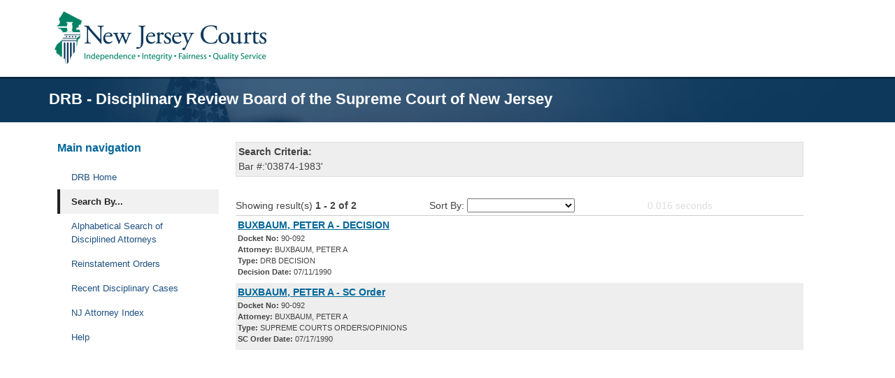

--- FILE ---
content_type: text/html; charset=utf-8
request_url: https://drblookupportal.judiciary.state.nj.us/SearchResults.aspx?type=attorney&master_id=1861121&bar_admin_no=03874-1983
body_size: 7210
content:


<!DOCTYPE html>
<html lang="en" dir="ltr" prefix="content: http://purl.org/rss/1.0/modules/content/  dc: http://purl.org/dc/terms/  foaf: http://xmlns.com/foaf/0.1/  og: http://ogp.me/ns#  rdfs: http://www.w3.org/2000/01/rdf-schema#  schema: http://schema.org/  sioc: http://rdfs.org/sioc/ns#  sioct: http://rdfs.org/sioc/types#  skos: http://www.w3.org/2004/02/skos/core#  xsd: http://www.w3.org/2001/XMLSchema# ">
<head id="Head1">
	<!-- Copyright 2005 Macromedia, Inc. All rights reserved. -->
	<meta name="viewport" http-equiv="Content-Type" content="width=device-width, initial-scale=1.0;text/html;" /><meta name="description" content="DRB - Disciplinary Review Board of the Supreme Court of New Jersey" /><title>
	DRB - Disciplinary Review Board of the Supreme Court of New Jersey
</title><link rel="stylesheet" href="StyleSheets/3col_leftNav.css?v=11122024" type="text/css" /><link rel="stylesheet" href="StyleSheets/StyleSheet.css?v=11122024" type="text/css" /><link rel="stylesheet" media="all" href="https://use.fontawesome.com/releases/v5.13.0/css/all.css" /><link href="Scripts/jquery-ui-1.11.2/jquery-ui.min.css" rel="stylesheet" type="text/css" /><link href="Scripts/jquery-ui-1.11.2/jquery-ui.structure.min.css" rel="stylesheet" type="text/css" /><link href="Scripts/jquery-ui-1.11.2/jquery-ui.theme.min.css" rel="stylesheet" type="text/css" />
	<script src="Scripts/jquery-1.8.3.min.js" type="text/javascript"></script>
	<script src="Scripts/jquery-ui-1.11.2/jquery-ui.min.js" type="text/javascript"></script>
	<script type="text/javascript">
		$(function () {
			$("#btnSectionMenu").click(function () {
				$("#sidebar").attr("class", "offcanvas offcanvas-end show");
				$("#sidebarNav").append("<div id='shadow' class='offcanvas-backdrop fade show'></div>");
				$("#shadow").click(function () {
					$("#btnClose").click();
				});
			});
			$("#btnClose").click(function () {
				$("#sidebar").attr("class", "offcanvas offcanvas-end");
				$("#shadow").remove();
			});
		});
		function ResolveClientUrl(url) {
			if (url == undefined || url.length <= 1) {
				return url;
			}

			if (typeof (__client_request_root_url) === typeof (undefined)) {
				alert("No variable '__client_request_root_url'.");
				return url;
			}

			if (url.substr(0, 1) == "/") {
				url = url.substr(1, url.length - 1);
				url = __client_request_root_url + url;
			}
			else if (url.substr(0, 2) == "~/") {
				url = url.substr(2, url.length - 2);
				url = __client_request_root_url + url;
			}

			return url;
		}
	</script>
</head>
<body>
	<form method="post" action="./SearchResults.aspx?type=attorney&amp;master_id=1861121&amp;bar_admin_no=03874-1983" id="form1">
<div class="aspNetHidden">
<input type="hidden" name="__EVENTTARGET" id="__EVENTTARGET" value="" />
<input type="hidden" name="__EVENTARGUMENT" id="__EVENTARGUMENT" value="" />
<input type="hidden" name="__LASTFOCUS" id="__LASTFOCUS" value="" />
<input type="hidden" name="__VIEWSTATE" id="__VIEWSTATE" value="/[base64]" />
</div>

<script type="text/javascript">
//<![CDATA[
var theForm = document.forms['form1'];
if (!theForm) {
    theForm = document.form1;
}
function __doPostBack(eventTarget, eventArgument) {
    if (!theForm.onsubmit || (theForm.onsubmit() != false)) {
        theForm.__EVENTTARGET.value = eventTarget;
        theForm.__EVENTARGUMENT.value = eventArgument;
        theForm.submit();
    }
}
//]]>
</script>


<script>var __client_request_root_url='./';</script>
<div class="aspNetHidden">

	<input type="hidden" name="__VIEWSTATEGENERATOR" id="__VIEWSTATEGENERATOR" value="6CEFA833" />
	<input type="hidden" name="__EVENTVALIDATION" id="__EVENTVALIDATION" value="/wEdAAaJp3YmR/UrxCVvzlz1HNKdRK+jrpLNNczCgcQlkbxmZgWTNo5NLjn8VPQndBo3m7oSQNSZQ/tMqDu1eHUejtZF/GSbEN63k8y2/7cUC0PvWM8KvKu87Xrt6R7bszi1lnkOSvXLWymU327THDaVJyPs3FxmM6OUnHC+rKMDuHSp5A==" />
</div>
	<div id="page-wrapper">
		<div id="page">
			<header id="header" class="header" role="banner" aria-label="Site header">
			<nav class="navbar navbar-dark bg-light navbar-expand-lg" id="navbar-main">
				<div class="container d-flex align-items-end">
					<div class="logo-block d-flex align-items-start my-auto">
						<a href="/" title="Home" rel="home" class="navbar-brand me-0" aria-label="Home Link">
							<img src="/Images/logo.png" alt="Home" class="img-fluid mx-2">
							<span class="ms-2 d-none d-md-inline"></span>
						</a>
					</div>
				</div>
			</nav>
		</header>
			<div id="wrapper" class="flex-fill">
				<section id="page-title">
			  <div class="container">
				<div class="d-flex
				 justify-content-center
				 justify-sm-content-center
				 justify-md-content-row
				 justify-content-md-between
				 flex-column
				 flex-sm-column
				 flex-md-row">
					<div class="align-self-center">
						<section class="region region-breadcrumb-title">
							<div id="block-njcourts-page-title" data-block-plugin-id="page_title_block" class="block block-core block-page-title-block">
								<div class="content">
									<h1 class="text-center text-md-start text-white mb-1 mb-0">
										<span class="field field--name-title field--type-string field--label-hidden">DRB - Disciplinary Review Board of the Supreme Court of New Jersey</span>
									</h1>
								</div>
							</div> 
						</section>
					</div>
				</div>
			  </div>
			</section>
				<div id="main-wrapper" class="layout-main-wrapper clearfix">
					<div id="main" class="container">
						<div class="row row-offcanvas row-offcanvas-start clearfix">
							<main class="main-content col" id="content" role="main">
							<section class="section">
								<div class="row">
									<div class="col-md-12">
										<div id="sidebarNav" class="sidebar-nav">
											<div id="sidebar" class="offcanvas offcanvas-end" tabindex="-1" id="offcanvas-tabbed-menu" aria-labelledby="offcanvasTabbedMenu">
												<div class="offcanvas-header py-2 border-bottom">
													<div class="float-end">
														<button id="btnClose" type="button" class="btn-close text-reset my-auto" data-bs-dismiss="offcanvas" aria-label="Close"></button>
													</div>
												</div>
												<div class="offcanvas-body">
													<div class="tabbed-container">
														<div class="tabbed-menu-block sidebar-menu">
															<nav role="navigation" aria-label="Menu" data-block-plugin-id="menu_block:main" class="block block-menu navigation menu--main">      
																<h2 id="H1">Main navigation</h2>
																<ul id="barUL" class="clearfix nav">    
																<li class="nav-item">        
																<a href="https://www.njcourts.gov/attorneys/ethics/drb" class="nav-link" aria-label="DRB Home">DRB Home</a>        
																 </li>
																<li id="liSearchBar" class="nav-item menu-item--collapsed">        
																	<a id="liSearchLinkBar" href="Search.aspx" class="nav-link" aria-label="Search By">Search By...</a>        
																</li>
																<li id="liAttorneysBar" class="nav-item menu-item--collapsed">        
																	<a id="liAttorneysLinkBar" href="DisciplinedAttorneys.aspx" class="nav-link" aria-label="Alphabetical Search of Disciplined Attorneys">Alphabetical Search of Disciplined Attorneys</a>        
																</li>
																<li id="liOrdersBar" class="nav-item menu-item--collapsed">        
																	<a id="liOrdersLinkBar" href="ReinstatementNotices.aspx" class="nav-link" aria-label="Reinstatement Orders">Reinstatement Orders</a>        
																</li>
																<li id="liCasesBar" class="nav-item menu-item--collapsed">        
																	<a id="liCasesLinkBar" href="RecentDisciplinedCases.aspx" class="nav-link" aria-label="Recent Disciplinary Cases">Recent Disciplinary Cases</a>        
																</li>
																<li class="nav-item menu-item--collapsed">        
																	<a target="_blank" href="https://portalattysearch-cloud.njcourts.gov/prweb/PRServletPublicAuth/app/Attorney/-amRUHgepTwWWiiBQpI9_yQNuum4oN16*/!STANDARD?AppName=AttorneySearch" class="nav-link" aria-label="NJ Attorney Index">NJ Attorney Index</a>        
																</li>
																<li class="nav-item menu-item--collapsed">        
																	<a target="_blank" href="DRB_Portal_Instructions.pdf" class="nav-link" aria-label="Help">Help</a>        
																</li>
															</ul>
															</nav>
														</div>
													</div>
												</div>
											</div>
										</div>
										<div class="tabbed-container d-none d-lg-block">
											<div class="tabbed-menu-block">
												<nav role="navigation" aria-label="Menu" data-block-plugin-id="menu_block:main" class="block block-menu navigation menu--main">      
												  <h2 id="main-menu">Main navigation</h2>
														<ul id="menuUL" class="clearfix nav">    
															<li class="nav-item">        
																<a href="https://www.njcourts.gov/attorneys/ethics/drb" class="nav-link" aria-label="DRB Home">DRB Home</a>        
															 </li>
															<li id="liSearch" class="nav-item menu-item--collapsed">        
																<a id="liSearchLink" href="Search.aspx" class="nav-link" aria-label="Search By">Search By...</a>        
															</li>
															<li id="liAttorneys" class="nav-item menu-item--collapsed">        
																<a id="liAttorneysLink" href="DisciplinedAttorneys.aspx" class="nav-link" aria-label="Alphabetical Search of Disciplined Attorneys">Alphabetical Search of Disciplined Attorneys</a>        
															</li>
															<li id="liOrders" class="nav-item menu-item--collapsed">        
																<a id="liOrdersLink" href="ReinstatementNotices.aspx" class="nav-link" aria-label="Reinstatement Orders">Reinstatement Orders</a>        
															</li>
															<li id="liCases" class="nav-item menu-item--collapsed">        
																<a id="liCasesLink" href="RecentDisciplinedCases.aspx" class="nav-link" aria-label="Recent Disciplinary Cases">Recent Disciplinary Cases</a>        
															</li>
															<li class="nav-item menu-item--collapsed">        
																<a target="_blank" href="https://portalattysearch-cloud.njcourts.gov/prweb/PRServletPublicAuth/app/Attorney/-amRUHgepTwWWiiBQpI9_yQNuum4oN16*/!STANDARD?AppName=AttorneySearch" class="nav-link" aria-label="NJ Attorney Index">NJ Attorney Index</a>        
															</li>
															<li class="nav-item menu-item--collapsed">        
																<a target="_blank" href="DRB_Portal_Instructions.pdf" class="nav-link" aria-label="Help">Help</a>        
															</li>
														</ul>
												  </nav>
											</div>
										</div>
										<div class="tabbed-content" style="display: block;">
											<div class="section-menu bg-white w-100 mb-4" style="position: static; width: 100%; transform: none; left: auto; top: 0px;">
												<div class="tabbed-wrapper">
													<div class="d-grid my-2">
														<button id="btnSectionMenu" class="btn btn-outline-primary shadow-none m-0 d-md-block d-lg-none" type="button" data-bs-toggle="offcanvas" data-bs-target="#offcanvas-tabbed-menu">
															<span class="float-start font-weight-bold">Section Menu</span>
															<span class="float-end">
																<i class="fas fa-bars"></i>
															</span>
														</button>
													</div>
												</div>
											</div>
											<div id="block-njcourts-content" data-block-plugin-id="system_main_block" class="block block-system block-system-main-block">    
												<div class="content">
													
	<script type="text/javascript">
		$(function () {
			$("#liSearch").attr("class", "nav-item menu-item--active-trail");
			$("#liSearchLink").attr("class", "is-active nav-link active");
			$("#liSearchBar").attr("class", "nav-item menu-item--active-trail");
			$("#liSearchLinkBar").attr("class", "is-active nav-link active");
			$(":text[name$='dpDecisionFrom$txtDate']").attr("id", "dpDecisionFrom");
			$(":text[name$='dpDecisionTo$txtDate']").attr("id", "dpDecisionTo");
			$(":text[name$='dpDecisionFrom$txtDate']").next().attr("alt", "Decision Date From Pop up Icon");
			$(":text[name$='dpDecisionTo$txtDate']").next().attr("alt", "Decision Date To Pop up Icon");
		});
	</script>
	<div style="background-color: #eeeeee; border: 1px solid #dddddd; padding: 3px; margin-bottom: 10px;">
		<div>
			<strong>Search Criteria:</strong></div>
		<div id="lblRPC_Code" style="word-wrap: break-word;">
			Bar #:'03874-1983'
		</div>
	</div>
	
	
	<br />
	<div id="ContentPlaceHolder1_divResultCount" style="border-bottom: 1px solid #cccccc;
		padding-bottom: 3px;">
		Showing result(s) <strong>
			<span id="ContentPlaceHolder1_lCount">1 - 2 of 2</span></strong> <span style="margin-left: 100px;">
				Sort By:
				<select name="ctl00$ContentPlaceHolder1$ddlSort" onchange="javascript:setTimeout(&#39;__doPostBack(\&#39;ctl00$ContentPlaceHolder1$ddlSort\&#39;,\&#39;\&#39;)&#39;, 0)" id="ContentPlaceHolder1_ddlSort">
	<option selected="selected" value=""></option>
	<option value="1">Date Descending</option>
	<option value="2">Date Ascending</option>
	<option value="3">Attorney Descending</option>
	<option value="4">Attorney Ascending</option>

</select>
			</span><span style="color: #dddddd; margin-left: 100px;">
				<span id="ContentPlaceHolder1_lSeconds">0.016</span>
				seconds </span>
	</div>
	
	<div>
	<table class="blanktable" cellspacing="0" cellpadding="5" id="ContentPlaceHolder1_gvSearchRs" style="border-width:0px;width:100%;border-collapse:collapse;">
		<tr>
			<td>
					<div style="width: 100%;">
						<a target="_blank" href="DocumentHandler.ashx?document_id=1081857" aria-label="Download Document">
							BUXBAUM, PETER A
							-
							DECISION</a>
					</div>
					<div style="margin-bottom: 5px; font-size: 11px;">
						<strong>Docket No:</strong>
						90-092
						<br />
						<strong>Attorney:</strong>
						BUXBAUM, PETER A
						<br />
						<strong>Type:</strong>
						DRB DECISION
						<br />
						<strong>
							Decision Date:</strong>
						07/11/1990
						
					</div>
					
				</td>
		</tr><tr style="background-color:#EEEEEE;">
			<td>
					<div style="width: 100%;">
						<a target="_blank" href="DocumentHandler.ashx?document_id=1040559" aria-label="Download Document">
							BUXBAUM, PETER A
							-
							SC Order</a>
					</div>
					<div style="margin-bottom: 5px; font-size: 11px;">
						<strong>Docket No:</strong>
						90-092
						<br />
						<strong>Attorney:</strong>
						BUXBAUM, PETER A
						<br />
						<strong>Type:</strong>
						SUPREME COURTS ORDERS/OPINIONS
						<br />
						<strong>
							SC Order Date:</strong>
						07/17/1990
						
					</div>
					
				</td>
		</tr>
	</table>
</div>

												</div>
											</div>
										</div>
									</div>
								</div>
							</section>
							</main>
						</div>
					</div>
				</div>
				<div id="siteInfo">
					<a href="https://www.njcourts.gov/privacy" aria-label="Privacy Policy">Privacy Policy</a> | <a href="mailto:webmaster.mailbox@judiciary.state.nj.us" aria-label="Contact Us">
						Contact Us</a> | &copy;<script type="text/javascript">var d = new Date(); document.write(d.getFullYear());</script>
					New Jersey Judiciary
				</div>
			</div>
		</div>
	</div>
	</form>
<script type="text/javascript" src="/_Incapsula_Resource?SWJIYLWA=719d34d31c8e3a6e6fffd425f7e032f3&ns=2&cb=1688356589" async></script></body>
</html>
